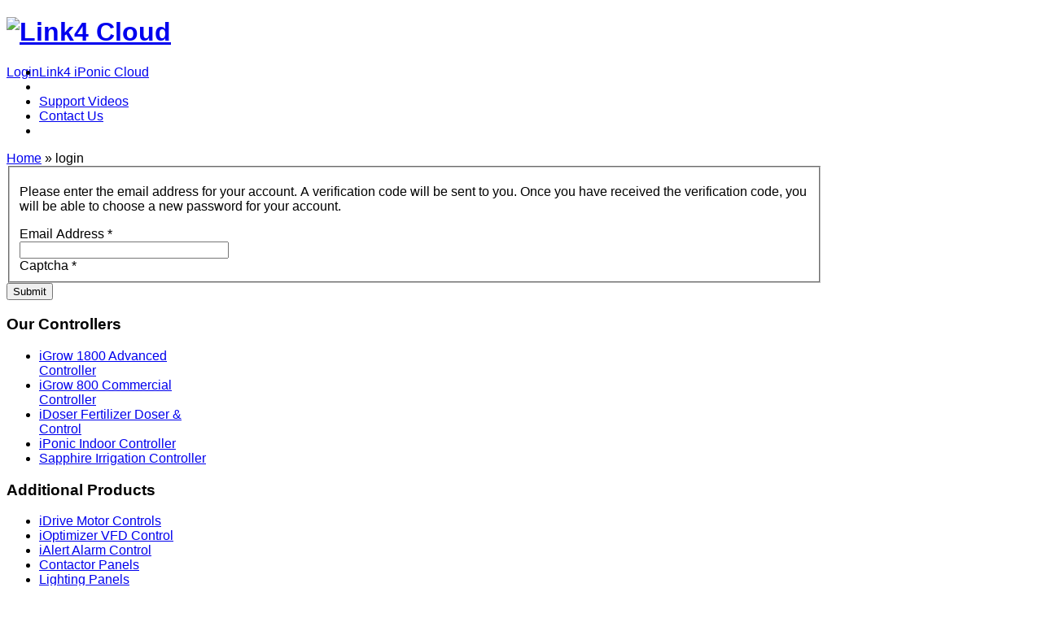

--- FILE ---
content_type: text/html; charset=utf-8
request_url: https://iponic2.link4cloud.com/login?view=reset
body_size: 16063
content:
<!DOCTYPE html>
<html lang="en-gb">
<head>
        <meta http-equiv="X-UA-Compatible" content="IE=9" />
    <base href="https://iponic2.link4cloud.com/login" />
	<meta http-equiv="content-type" content="text/html; charset=utf-8" />
	<meta name="keywords" content="Link4 Corporation, Cloud Services, Link4 Cloud" />
	<meta name="rights" content="Copyright © 2012 Link4 Corporation. All Rights Reserved." />
	<meta name="description" content="Welcome to the Link4 Cloud!" />
	<meta name="generator" content="Joomla! - Open Source Content Management" />
	<title>login</title>
	<link href="https://iponic2.link4cloud.com/templates/gk_appsite_responsive/images/favicon.ico" rel="shortcut icon" type="image/vnd.microsoft.icon" />
	<link href="https://iponic2.link4cloud.com/templates/gk_appsite_responsive/css/menu.gkmenu.css" rel="stylesheet" type="text/css" />
	<link href="https://iponic2.link4cloud.com/templates/gk_appsite_responsive/css/reset/meyer.css" rel="stylesheet" type="text/css" />
	<link href="https://iponic2.link4cloud.com/templates/gk_appsite_responsive/css/layout.css" rel="stylesheet" type="text/css" />
	<link href="https://iponic2.link4cloud.com/templates/gk_appsite_responsive/css/joomla.css" rel="stylesheet" type="text/css" />
	<link href="https://iponic2.link4cloud.com/templates/gk_appsite_responsive/css/template.css?v=1" rel="stylesheet" type="text/css" />
	<link href="https://iponic2.link4cloud.com/templates/gk_appsite_responsive/css/menu.css" rel="stylesheet" type="text/css" />
	<link href="https://iponic2.link4cloud.com/templates/gk_appsite_responsive/css/gk.stuff.css" rel="stylesheet" type="text/css" />
	<link href="https://iponic2.link4cloud.com/templates/gk_appsite_responsive/css/typography.style1.css" rel="stylesheet" type="text/css" />
	<link href="https://iponic2.link4cloud.com/templates/gk_appsite_responsive/css/typography.iconset.1.css" rel="stylesheet" type="text/css" />
	<link href="https://iponic2.link4cloud.com/templates/gk_appsite_responsive/css/typography.iconset.2.css" rel="stylesheet" type="text/css" />
	<link href="https://iponic2.link4cloud.com/templates/gk_appsite_responsive/css/typography.iconset.3.css" rel="stylesheet" type="text/css" />
	<link href="https://iponic2.link4cloud.com/templates/gk_appsite_responsive/css/style1.css?v=4" rel="stylesheet" type="text/css" />
	<style type="text/css">
.gkWrap { max-width: 1002px!important; }.gkWrap { width: 100% !important; }body,
#gkMenu .level0 > li li { font-family: Arial, Helvetica, sans-serif; }
#gkMenu .level0 > li,
#gkDropMain ul > li,
.itemDateCreated span,
.gkIsWrapper-gk_appsite1 .gkIsText p small,
#gkSocialIcons a,
#mainBottom .box div > h3,
.blogcreatedate,
.blogcreatedate > div > span { font-family: Steelfish, Arial, sans-serif; }
#gkbottombottom2 { width: 24.99%; }#gkbottombottom3 { width: 24.99%; }#gkbottombottom4 { width: 24.99%; }#gkbottombottom5 { width: 24.99%; }
	</style>
	<script type="application/json" class="joomla-script-options new">{"csrf.token":"908e5e0fb70e088d67dab738373624d7","system.paths":{"root":"","base":""},"system.keepalive":{"interval":1740000,"uri":"\/component\/ajax\/?format=json"},"joomla.jtext":{"JLIB_FORM_FIELD_INVALID":"Invalid field:&#160"}}</script>
	<script src="/media/system/js/core.js?cf23cf484f324c85ba678b46c5601152" type="text/javascript"></script>
	<!--[if lt IE 9]><script src="/media/system/js/polyfill.event.js?cf23cf484f324c85ba678b46c5601152" type="text/javascript"></script><![endif]-->
	<script src="/media/system/js/keepalive.js?cf23cf484f324c85ba678b46c5601152" type="text/javascript"></script>
	<script src="/media/jui/js/jquery.min.js?cf23cf484f324c85ba678b46c5601152" type="text/javascript"></script>
	<script src="/media/jui/js/jquery-noconflict.js?cf23cf484f324c85ba678b46c5601152" type="text/javascript"></script>
	<script src="/media/jui/js/jquery-migrate.min.js?cf23cf484f324c85ba678b46c5601152" type="text/javascript"></script>
	<script src="/media/system/js/punycode.js?cf23cf484f324c85ba678b46c5601152" type="text/javascript"></script>
	<script src="/media/system/js/validate.js?cf23cf484f324c85ba678b46c5601152" type="text/javascript"></script>
	<!--[if lt IE 9]><script src="/media/system/js/html5fallback.js?cf23cf484f324c85ba678b46c5601152" type="text/javascript"></script><![endif]-->
	<script src="/media/jui/js/bootstrap.min.js?cf23cf484f324c85ba678b46c5601152" type="text/javascript"></script>
	<script src="/media/plg_captcha_recaptcha/js/recaptcha.min.js?cf23cf484f324c85ba678b46c5601152" type="text/javascript"></script>
	<script src="https://www.google.com/recaptcha/api.js?onload=JoomlaInitReCaptcha2&render=explicit&hl=en-GB" type="text/javascript"></script>
	<script src="/media/system/js/mootools-core.js?cf23cf484f324c85ba678b46c5601152" type="text/javascript"></script>
	<script src="/media/system/js/mootools-more.js?cf23cf484f324c85ba678b46c5601152" type="text/javascript"></script>
	<script src="https://iponic2.link4cloud.com/templates/gk_appsite_responsive/js/menu.gkmenu.js" type="text/javascript"></script>
	<script src="https://iponic2.link4cloud.com/templates/gk_appsite_responsive/js/gk.scripts.js?v=2" type="text/javascript"></script>
	<script type="text/javascript">
  
		$GKMenu = { height:true, width:true, duration: 250 };$GK_TMPL_URL = "https://iponic2.link4cloud.com/templates/gk_appsite_responsive";
	</script>

    <meta name="viewport" content="width=device-width, initial-scale=1.0, maximum-scale=1.0, user-scalable=1" />
    
<link href="https://iponic2.link4cloud.com/templates/gk_appsite_responsive/fonts/Steelfish/stylesheet.css" rel="stylesheet" type="text/css" />
	<!--[if IE 8.0]><link rel="stylesheet" href="https://iponic2.link4cloud.com/templates/gk_appsite_responsive/css/ie8.css" type="text/css" /><![endif]-->
	<!--[if IE 7.0]><link rel="stylesheet" href="https://iponic2.link4cloud.com/templates/gk_appsite_responsive/css/ie7.css" type="text/css" /><![endif]-->
	<!--[if IE 9.0]><link rel="stylesheet" href="https://iponic2.link4cloud.com/templates/gk_appsite_responsive/css/ie9.css" type="text/css" /><![endif]-->
    
    <link rel="stylesheet" href="https://cdnjs.cloudflare.com/ajax/libs/font-awesome/4.7.0/css/font-awesome.min.css" />
</head>
<body id="">
		
		    		
	<div id="gkPageTop" class="gkMain gkWrap clear">    
	    
         <h1 id="gkLogo">
          <a href="/./">
          <img src="https://iponic2.link4cloud.com/images/link4_logo_blue_trans.png" alt="Link4 Cloud" />
          </a>
     </h1>
             
                <div id="gkButtons" style="">
            <div style="">
			                         
                                                <div style="float: left;">
                            <a style="border: 0px;" href="https://iponic2.link4cloud.com/index.php?option=com_users&amp;view=login" id="btnLogin">
                                Login                            </a>
                        </div>    
						
			            </div>            
        </div>
        
	</div>
	
	
<div id="gkMainNav" class="gkWrap clear">
	<div id="gkMenu">
		<div class="gk-menu">
<ul class="gkmenu level0"><li  class="first"><a href="https://iponic2.link4cloud.com/"  class=" first" id="menu101" title="Link4 iPonic Cloud"><span class="menu-title">Link4 iPonic Cloud</span></a></li><li ></li><li ><a href="/videos"  id="menu149" title="Support Videos"><span class="menu-title">Support Videos</span></a></li><li ><a href="https://link4controls.com/support/" target="_blank"  id="menu447" title="Contact Us"><span class="menu-title">Contact Us</span></a></li><li  class="last"></li></ul>
</div>	
			</div>
</div>    
    <div id="mainPage" class="gkWrap clear">	
    	<div id="system-message-container">
	</div>
    
    	


    
	    <div id="mainContent" class="clear">	
	    	

	    	
	    	
<div id="gkMain">
	<div id="gkMainBlock" class="gkMain">
		

	
						
		<div id="gkContent" class="gkMain gkCol gkPaddingTBLR"  style=width:>
						
						<div id="gkContentMainbody" class="gkMain gkPaddingTBLR">
							
				
														
				<div id="gkComponentWrap" class="gkMain  " style=width:>	
						
					
										
										
										<div id="gkMainbody" class="gkMain gkPaddingTBLR">
						<div id="gkMainbodyWrap">
														<div id="gkBreadcrumb">
																
<div class="breadcrumbs">
<a href="/" class="pathway">Home</a> <span class="pathway separator"> &raquo; </span> <span class="pathway">login</span></div>
																
															</div>
														
																
								<div id="gkComponent">
									<div class="reset">
		<form id="user-registration" action="/login?task=reset.request" method="post" class="form-validate form-horizontal well">
					<fieldset>
									<p>Please enter the email address for your account. A verification code will be sent to you. Once you have received the verification code, you will be able to choose a new password for your account.</p>
								
<div class="control-group">
			<div class="control-label">
			<label id="jform_email-lbl" for="jform_email" class="hasPopover required" title="Email Address" data-content="Please enter the email address associated with your User account.&lt;br /&gt;A verification code will be sent to you. Once you have received the verification code, you will be able to choose a new password for your account.">
	Email Address<span class="star">&#160;*</span></label>
					</div>
		<div class="controls">
		<input type="text" name="jform[email]" id="jform_email"  value="" class="validate-username required" size="30"       required aria-required="true"      />
	</div>
</div>

<div class="control-group">
			<div class="control-label">
			<label id="jform_captcha-lbl" for="jform_captcha" class="hasPopover required" title="Captcha" data-content="Please complete the security check.">
	Captcha<span class="star">&#160;*</span></label>
					</div>
		<div class="controls">
		<div id="jform_captcha" class=" required g-recaptcha" data-sitekey="6Ld8OAYTAAAAANsIN5RrrJE6oyc2CgKXEAyC5wau" data-theme="light" data-size="normal" data-tabindex="0" data-callback="" data-expired-callback="" data-error-callback=""></div>	</div>
</div>
			</fieldset>
				<div class="control-group">
			<div class="controls">
				<button type="submit" class="btn btn-primary validate">
					Submit				</button>
			</div>
		</div>
		<input type="hidden" name="908e5e0fb70e088d67dab738373624d7" value="1" />	</form>
</div>

								</div>
													
													</div>
					</div>
										
										
									</div>
									
					
			</div>
						
					</div>
			
		

	</div>
</div>
	    	
	    	

	    </div>
    </div>
    
    <div id="middleWrap" class="gkWrap">
                            </div>
    
    
<div id="mainBottom" class="gkMain gkWrap clear">
		<div id="gkBottom1">
					
		<div id="gkbottombottom2" class="gkCol gkColLeft">
						<div class="box"><div><h3 class="header"><span>Our</span>  Controllers</h3><div class="content">

<div class="custom"  >
	<ul>
<li><a target="_blank" href="https://link4controls.com/outdoor-greenhouse/">iGrow 1800 Advanced Controller</a></li>
<li><a target="_blank" href="https://link4controls.com/outdoor-greenhouse/#igrow800">iGrow 800 Commercial Controller</a></li>
<li><a target="_blank" href="https://link4controls.com/new-products/#idoser-ts">iDoser Fertilizer Doser & Control</a></li>
<li><a target="_blank" href="https://link4controls.com/indoor-iponic/">iPonic Indoor Controller</a></li>
<li><a target="_blank" href="https://link4controls.com/irrigation-fertigation/#sapphire">Sapphire Irrigation Controller</a></li>
</ul></div>
</div></div></div>
		</div>
							
		<div id="gkbottombottom3" class="gkCol gkColCenter">
						<div class="box"><div><h3 class="header"><span>Additional</span>  Products</h3><div class="content">

<div class="custom"  >
	<ul>
<li><a target="_blank" href="https://link4controls.com/idrive/">iDrive Motor Controls</a></li>
<li><a target="_blank" href="https://link4controls.com/ioptimizer/">iOptimizer VFD Control</a></li>
<li><a target="_blank" href="https://link4controls.com/indoor-iponic/#iponic-alert">iAlert Alarm Control</a></li>
<li><a target="_blank" href="https://link4controls.com/integrated-contactor-panels/">Contactor Panels</a></li>
<li><a target="_blank" href="https://link4controls.com/lighting-panels/">Lighting Panels</a></li>
<li><a target="_blank" href="https://link4controls.com/sensors/">Sensors</a></li>
</ul></div>
</div></div></div>
		</div>
							
		<div id="gkbottombottom4" class="gkCol gkColCenter">
						<div class="box"><div><h3 class="header"><span>Systems</span>  & Services</h3><div class="content">

<div class="custom"  >
	<ul>
<li><a target="_blank" href="https://link4controls.com/ro-systems/">RO Systems</a></li>
<li>Custom CAD Drawings</li>
<li>On-Site Support</li>
</ul></div>
</div></div></div>
		</div>
							
		<div id="gkbottombottom5" class="gkCol gkColRight">
						<div class="box"><div><h3 class="header"><span>Important</span>  Info</h3><div class="content">

<div class="custom"  >
	<ul>
<li><a target="_blank" href="https://link4controls.com/support/">Customer Support</a></li>
<li><a target="_blank" href="https://link4controls.com/faq/">FAQs</a></li>
<li><a target="_blank" href="https://link4controls.com/cloud-access/">About the Cloud</a></li>
<li><a target="_blank" href="https://link4controls.com/privacy/">Privacy</a></li>
</ul>
</div>
</div></div></div>
		</div>
					</div>
		
		
	
<div id="gkFooter" class="gkMain">
		<div id="gkFooterNav">
		
	</div>
		
		
            <p id="gkCopyrights">
		Copyright © 2013-2021 Link4 Corporation. All Rights Reserved.	   </p>
    	
	</div></div>    
        
    	
    
	    	    <div id="gkPopupLogin">	
	    	<div class="gkPopupWrap">
	    		
		
<div id="loginForm" class="only-one">
	<h3>Login</h3>
	<form action="/login?task=user.login" method="post" id="login-form" >
      <fieldset class="userdata">
            <p id="form-login-username">
                  <label for="modlgn-username">Email</label>
                  <input id="modlgn-username" type="text" name="username" class="inputbox"  size="42" />
            </p>
            <p id="form-login-password">
                  <label for="modlgn-passwd">Password</label>
                  <input id="modlgn-passwd" type="password" name="password" class="inputbox" size="42"  />
            </p>
            
                        <div id="form-login-remember">
                  <input id="modlgn-remember" type="checkbox" name="remember" class="inputbox" value="yes"/>
                  <label for="modlgn-remember">Remember Me</label>
            </div>
                        
            <div id="form-login-buttons">
            	<input type="submit" name="Submit" class="button" value="Log in" />
            	
            </div>
            <input type="hidden" name="option" value="com_users" />
            <input type="hidden" name="task" value="user.login" />
            <input type="hidden" name="return" value="aHR0cHM6Ly9pcG9uaWMyLmxpbms0Y2xvdWQuY29tL2xvZ2luP3ZpZXc9cmVzZXQ=" />
            <input type="hidden" name="908e5e0fb70e088d67dab738373624d7" value="1" />      </fieldset>
      <ul>
            <li>
                  <a href="/login?view=reset">
                        Forgot your password?</a>
            </li>
<!--             <li>
                  <a href="/login?view=remind">
                        Forgot your username?</a>
            </li> -->
      </ul>
      <div class="posttext">
                  </div>
</form>

</div>
		    	</div>
	    </div>
	    	    
	    	
		<!-- Days Remaining Popup not shown: global user data not defined on this page -->
	
	    
    <div id="gkPopupOverlay"></div>
        
	



<!-- Global site tag (gtag.js) - Google Analytics --><script async src="https://www.googletagmanager.com/gtag/js?id=G-SKR527T7JX"></script><script>window.dataLayer = window.dataLayer || [];function gtag(){dataLayer.push(arguments);}gtag('js', new Date());gtag('config', 'G-SKR527T7JX');</script> 
	
</body>
</html>
